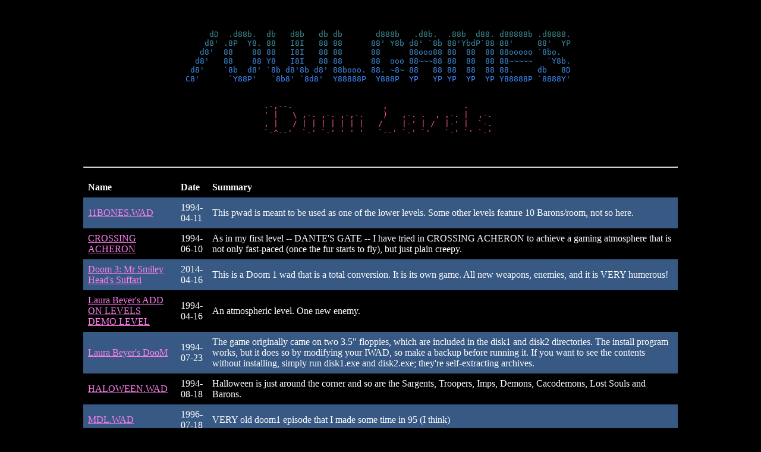

--- FILE ---
content_type: text/html
request_url: https://owlman.neocities.org/owlgames/levels/doom/
body_size: 2046
content:
<!DOCTYPE html>
<html>
  <head>
    <link rel="icon" type="image/png" href="https://owlman.neocities.org/favicon.ico">
    <title>/owlgames | OWLMAN</title>
    <link href="https://owlman.neocities.org/owlgames/owlgames.css" media="all" rel="stylesheet" type="text/css">
  </head>
  <body>
    <center>
      <p><br>
      <pre>     <font color="#3D8C91">dD  .d88b.  db   d8b   db db       d888b   .d8b.  .88b  d88. d88888b .d8888. </font>
    <font color="#3D8CA7">d8' .8P  Y8. 88   I8I   88 88      88' Y8b d8' `8b 88'YbdP`88 88'     88'  YP </font>
   <font color="#3D8CC6">d8'  88    88 88   I8I   88 88      88      88ooo88 88  88  88 88ooooo `8bo.   </font>
  <font color="#3D8CD9">d8'   88    88 Y8   I8I   88 88      88  ooo 88~~~88 88  88  88 88~~~~~   `Y8b. </font>
 <font color="#3D8CEC">d8'    `8b  d8' `8b d8'8b d8' 88booo. 88. ~8~ 88   88 88  88  88 88.     db   8D </font>
<font color="#3D8CFF">C8'      `Y88P'   `8b8' `8d8'  Y88888P  Y888P  YP   YP YP  YP  YP Y88888P `8888Y' </font>

   <font color="#FF5984">
.-,--.                   ,                .      
' |   \ ,-. ,-. ,-,-.    )   ,-. .  , ,-. |  ,-. 
, |   / | | | | | | |   /    |-' | /  |-' |  `-. 
`-^--'  `-' `-' ' ' '   `--' `-' `'   `-' `' `-' 
</font></pre>
<p>
<br>
<div align="left">
<p>
<!-- Because I'm trash
<tr>
    <td><a href="">Name</a></td>
    <td>Date</td>
    <td>Info</td>
</tr> -->
<hr>
<P>
<table>
  <tr>
    <th>Name</th>
    <th>Date</th>
    <th>Summary</th>
  </tr>
<tr>
    <td><a href="11bones/">11BONES.WAD</a></td>
    <td>1994-04-11</td>
    <td>This pwad is meant to be used as one of the lower levels. Some other levels feature 10 Barons/room, not so here.</td>
</tr>
<tr>
    <td><a href="acheron/">CROSSING ACHERON</a></td>
    <td>1994-06-10</td>
    <td>As in my first level -- DANTE'S GATE -- I have tried in CROSSING ACHERON to achieve a gaming atmosphere that is not only fast-paced (once the fur starts to fly), but just plain creepy.</td>
</tr>
<tr>
    <td><a href="doom3/">Doom 3: Mr Smiley Head's Suffari</a></td>
    <td>2014-04-16</td>
    <td>This is a Doom 1 wad that is a total conversion. It is its own game. All new weapons, enemies, and it is VERY humerous!</td>
</tr>
<tr>
    <td><a href="hauntedp/">Laura Beyer's ADD ON LEVELS DEMO LEVEL</a></td>
    <td>1994-04-16</td>
    <td>An atmospheric level. One new enemy.</td>
</tr>
<tr>
    <td><a href="lbdoom/">Laura Beyer's DooM</a></td>
    <td>1994-07-23</td>
    <td>The game originally came on two 3.5" floppies, which are included in the disk1 and disk2 directories. The install program works, but it does so by modifying your IWAD, so make a backup before running it. If you want to see the contents without installing, simply run disk1.exe and disk2.exe; they're self-extracting archives.</td>
</tr>
<tr>
    <td><a href="haloween/">HALOWEEN.WAD</a></td>
    <td>1994-08-18</td>
    <td>Halloween is just around the corner and so are the Sargents, Troopers, Imps, Demons, Cacodemons, Lost Souls and Barons.</td>
</tr>
<tr>
    <td><a href="mdl/">MDL.WAD</a></td>
    <td>1996-07-18</td>
    <td>VERY old doom1 episode that I made some time in 95 (I think)</td>
</tr>
<tr>
    <td><a href="/origwad">Origwad</a></td>
    <td>1994-03-07</td>
    <td>This is an experimental PWAD file for use with DOOM. It is rather simple since I cannot generate the nodes structure for anything much more complex than this. This level has been generated entirely by hand. No editors were used to produce it.</td>
</tr>
<tr>
    <td><a href="sutasuma/">SutaSuma</a></td>
    <td>2016-11-12</td>
    <td>This is my first WAD released that focuses on the gameplay more than anything else.</td>
</tr>
<tr>
    <td><a href="uac_dead/">Dooms day of UAC (UAC_DEAD.WAD) ver 1.0 (FINAL)</a></td>
    <td>1994-06-24</td>
    <td>Monsters from hell just spawned in UAC complex. UAC has deployed their truck to pick you up, along with your 5 other pals to help them. But the only person sit in the secret compartment is you. :)</td>
</tr>
<tr>
    <td><a href="wow/">Wow</a></td>
    <td>1999-01-27</td>
    <td>A cyberdemon has escaped from a lab, where they are trying to find his weakness. He was injured by a marine,which was made short work of, and he was trapped inside a illusio-pit. Your job is to find it, and kill it.</td>
</tr>
<tr>
    <td><a href="yakworld/">Yak World</a></td>
    <td>1994-05-27</td>
    <td>What is Yak World? The simple and clear answer is that we haven't got a  clue. Many sections are highly nifty, but if it resembles a theme park or some sort of yak-infested planet we'd be the last to know. It lacks theme, unity, some of the things we love to see in a healthy WAD. We admit it! Don't hurt us.</td>
</tr>  
</table>

<hr>
      <p></p>
      <center><a href="https://owlman.neocities.org/owlgames/levels/">&#9733;</a></center>
	  <br>
    </center>
  </body>
</html>

--- FILE ---
content_type: text/css
request_url: https://owlman.neocities.org/owlgames/owlgames.css
body_size: 2240
content:
/*

{O,O} OWL  {O,O}
/)_)  MAN  (__(\
 ""         " "

Nice to see that you're looking around on my CSS file, sure hope you like
the look of it! While you're here, why not take a look at look at this cool
image I found on Fur Affinity one day, it's of a cool dragon, how metal;
http://www.furaffinity.net/view/27956068

Also, seeing that you're still here, why not check out a few albums that I
quite like as of January 2019; so first off there's 1997's Jugulator by
Judas Priest. This album is quite often overlooked by the band itself, and
Priest fans alike, as unlike most of the band's albums, this one doesn't
have lead singer Rob Halford, but American Tim "Ripper" Owens. This was the
first Priest album with Owens in, after be replaced Halford in 1996 when
the band saw him sing covers of their own songs.

The album isn't really like most of Priest's work, don't play Stained Class
(1978), and expect that it will be like that. This album has more of a slow
metal feeling to it, rather than a traditional heavy metal feel that Judas
Priest had with earlier albums.

On the Wikipedia page for the album it says that the record has two out of
five stars by AllMusic, and this might seem a little harsh, as it's really
not a bad album, but it's really not the best Judas Priest album out there,
that award might go to 2018's Firepower, 1990's Painkiller, or even '88's
Ram It Down.

.   .   .   .   .   .   .   .   .   .   .   .   .   .   .   .   .   .   .

The second album I want to recommend is more of a demo, but still. So the
"album" is 1988's Metal Church - Demo Tape with Snair, with singer Mike
Howe. This demo is what I would call very mean, as in Howe doesn't seem
like the best singer, but he sure gives a great performance. A performance
that seems like he was giving it his best, and he really meant what he was
singing. Don't get me wrong, this isn't me trying to put him down, in fact
I really did enjoy his voice.

I haven't heard, or even played any other Metal Church songs, so I can't
compare this "album" to others, but I can say that I enjoyed the overall
feel of the tracks, and the instruments played by the rest of the band are
as great as Howe's mean voice.

The last, and final track of this demo is a cover of Judas Priest's Hell
Bent For Leather (from 1978's Killing Machine, also known as Hell Bent For
Leather in the States), that sounds fantastic, and equal to the original
track. I'm really glad that I found out about this demo; I only found out
about it by looking up Judas Priest covers on YouTube, and I found this
demo.

If you want to play this demo for yourself, here's the link:
https://www.youtube.com/watch?v=LV_t9KdxsL0

.   .   .   .   .   .   .   .   .   .   .   .   .   .   .   .   .   .   .

I've known about Tiny Tim's 1968 album "God Bless Tiny Tim" since around
2016, and oh God, and Jesus Christ is is weird. After all of this time I
still don't know if I hate it or not. The album as a whole has this
dream-like feel to it. It feels like you're in a place you should not be
in, and you're hiding in the dark, hoping that you won't get found out.

Some of the songs even have Tim sing with a woman who happens to just be
himself doing a fake female voice, while another is Tim singing as a little
boy asking his father what happened to his dead mother (the father also
sounds like Elvis). The juxtaposition for this album is quite something.

Is it worth a listen? Sure, but you might like to play it late at night on
your own, so it will increase the weird factor.

.   .   .   .   .   .   .   .   .   .   .   .   .   .   .   .   .   .   .

Fist off, if you don't know who Sparks are, don't worry, they are best
known for the song "This Town Ain't Big Enough for Both of Us", that got to
number two in the UK singles chart. Also one of the members of the band had
a Hitler moustache - the singer is also a guy.

After stealing my parent's record collection, I found Sparks - Introducing
Sparks (1977), and while first playing the record I felt a mixture of
disgust, enjoyment, and not quite understanding what was going on (much
like Tiny Tim's "God Bless Tiny Tim").

The album has quite a few good tracks to it, it even has a few earworms in
it like "Occupation", a song that its name is on the can. Also, this may
just be me, but near the end of the song that lists off jobs, I swear that
I hear the line "baby killers".

*/

@font-face {
	font-family: Lucida Console;
}
body {
	background-color: #000;
	color: #fff;
	width: 90%;
	max-width: 1000px;
	margin: 0 auto;
	font-family: "Lucida Console";
}
/* unvisited link */

a:link {
	color: #FF7FED;
}
/* visited link */

a:visited {
	color: #D67FFF;
}
/* mouse over link */

a:hover {
	color: #FF7FED;
}
/* selected link */

a:active {
	color: #FF7FB6;
}
table {
	border-collapse: collapse;
}
td, th {
	text-align: left;
	padding: 8px;
}
tr:nth-child(even) {
	background-color: #375984;
}